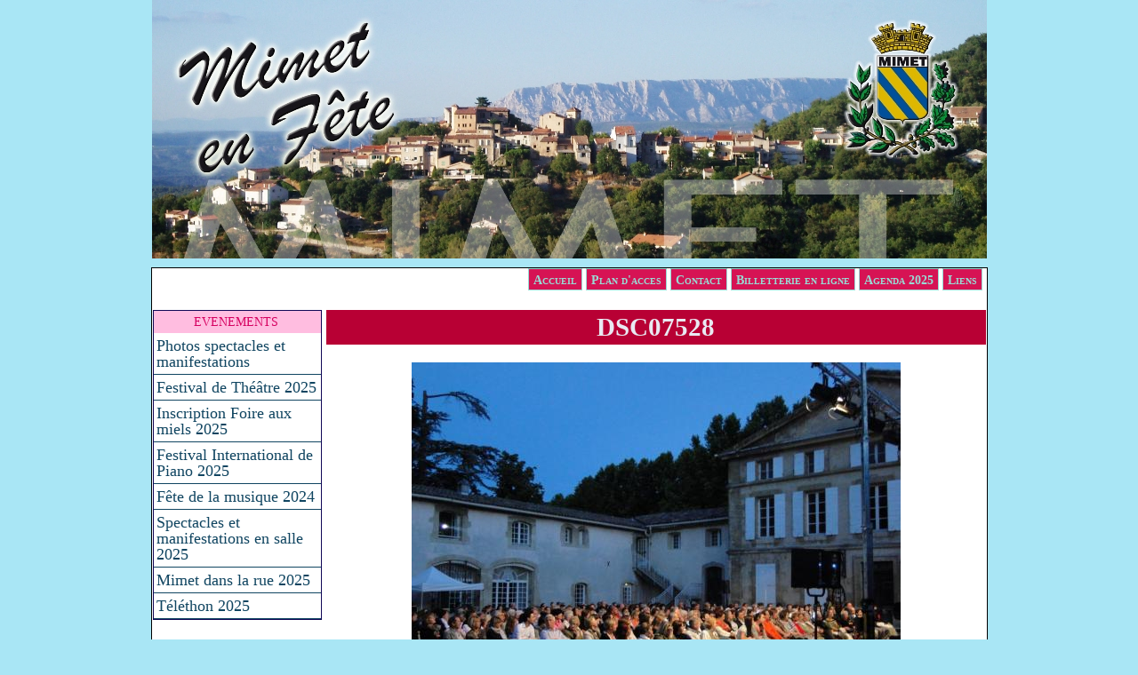

--- FILE ---
content_type: text/html; charset=UTF-8
request_url: http://www.mimetenfete.com/album/soleils-mouilles-2014/dsc07528.html
body_size: 7424
content:
<!DOCTYPE html PUBLIC "-//W3C//DTD XHTML 1.0 Transitional//EN" "http://www.w3.org/TR/xhtml1/DTD/xhtml1-transitional.dtd">
    <html xmlns="http://www.w3.org/1999/xhtml" xmlns:og="http://ogp.me/ns#">
<head>

    <title>DSC07528</title>
    <meta http-equiv="X-UA-Compatible" content="IE=edge" />
    <link href="//www.mimetenfete.com/medias/static/themes/theme_v3/sites_commun.css?v=57" rel="stylesheet" type="text/css" />
    <link href="//www.mimetenfete.com/medias/static/themes/theme_v3/sites_layout1.css?v=57" rel="stylesheet" type="text/css" />
        <link href="//www.mimetenfete.com/medias/static/themes/icons/bitcons/black/icons.css" rel="stylesheet" type="text/css" />
    <link href="//www.mimetenfete.com/themes/combined.css" rel="stylesheet" />

    <script type="text/javascript" src="//www.mimetenfete.com/medias/static/themes/jquery/jquery.min.js?v=57"></script>
    <script type="text/javascript" src="//www.mimetenfete.com/themes/combined.js"></script>

        <!-- theme_v3 /  -->
  <link rel="image_src" href="http://www.mimetenfete.com/medias/album/dsc07528.jpg" />
  <meta property="og:image" content="http://www.mimetenfete.com/medias/album/dsc07528.jpg" />
  <link rel="canonical" href="http://www.mimetenfete.com/album/soleils-mouilles-2014/dsc07528.html">
<meta name="generator" content="e-monsite (e-monsite.com)" />
<meta http-equiv="content-language" content="fr" />
<meta http-equiv="content-type" content="text/html; charset=utf-8" />









    <script type="text/javascript">

        

        $(document).ready(function(){
                            
                    chargementmenu();
                });
    </script>

    <script async src="https://www.googletagmanager.com/gtag/js?id=G-4VN4372P6E"></script>
<script>
    window.dataLayer = window.dataLayer || [];
    function gtag(){dataLayer.push(arguments);}
    
    gtag('consent', 'default', {
        'ad_storage': 'denied',
        'analytics_storage': 'denied'
    });
    
    gtag('js', new Date());
    gtag('config', 'G-4VN4372P6E');
</script>

    
</head>
<body class="structure_default">



<div id="body">

    
    

    
    
        <div id="header">
                <p><a href="//www.mimetenfete.com" title="MIMET EN FETE">MIMET EN FETE</a></p>
                    </div>
    

    
    <div id="contenant">

                <div id="menuh">
               <ul class="menu">
         <li class="nav_item item_0 first_menu_item ">
         <a href="http://www.mimetenfete.com/pages/" class="menu_item" >Accueil</a>
               </li>
            <li class="nav_item item_1  ">
         <a href="http://www.mimetenfete.com/pages/menus-horizontaux/plan-d-acces.html" class="menu_item" >Plan d'acces</a>
               </li>
            <li class="nav_item item_2  ">
         <a href="http://www.mimetenfete.com/pages/menus-horizontaux/contact-1705766561.html" class="menu_item" >Contact</a>
               </li>
            <li class="nav_item item_3  ">
         <a href="http://www.mimetenfete.com/pages/menus-horizontaux/inscriptions.html" class="menu_item" >Billetterie en ligne</a>
               </li>
            <li class="nav_item item_4  ">
         <a href="http://www.mimetenfete.com/pages/menus-horizontaux/agenda-de-mimet.html" class="menu_item" >Agenda 2025</a>
               </li>
            <li class="nav_item item_5  last_menu_item">
         <a href="http://www.mimetenfete.com/liens/" class="menu_item" >Liens</a>
               </li>
         </ul>

        </div>
        <div class="clear"></div>
        
                                <div id="menug">
                        
                        <div class="categorieg">
                                <h3  class="titremenu">EVENEMENTS</h3>
                                                <div class="contenumenu widget_page_categories">
                <ul class="menu">
   <li class="nav_item odd_item"><a href="http://www.mimetenfete.com/pages/diaporama-soiree-soleils-mouilles/" class="menu_item" title="Photos spectacles et manifestations">Photos spectacles et manifestations</a></li>
   <li class="nav_item even_item"><a href="http://www.mimetenfete.com/pages/festival-de-theatre/" class="menu_item" title="Festival de Théâtre 2025">Festival de Théâtre 2025</a></li>
   <li class="nav_item odd_item"><a href="http://www.mimetenfete.com/pages/salon-des-arts/" class="menu_item" title="Inscription Foire aux miels 2025">Inscription Foire aux miels 2025</a></li>
   <li class="nav_item even_item"><a href="http://www.mimetenfete.com/pages/festival-international-de-piano/" class="menu_item" title="Festival International de Piano  2025">Festival International de Piano  2025</a></li>
   <li class="nav_item odd_item"><a href="http://www.mimetenfete.com/pages/orchestre-philharmonique-du-pays-d-aix/" class="menu_item" title="Fête de la musique 2024">Fête de la musique 2024</a></li>
   <li class="nav_item even_item"><a href="http://www.mimetenfete.com/pages/salle-des-fetes/" class="menu_item" title="Spectacles  et manifestations en salle  2025">Spectacles  et manifestations en salle  2025</a></li>
   <li class="nav_item odd_item"><a href="http://www.mimetenfete.com/pages/mimet-dans-la-rue/" class="menu_item" title="Mimet dans la rue 2025">Mimet dans la rue 2025</a></li>
   <li class="nav_item even_item"><a href="http://www.mimetenfete.com/pages/telethon/" class="menu_item" title="Téléthon 2025">Téléthon 2025</a></li>
</ul>
            </div>
        </div>
                
                        
            </div>
        

<div id="contenu">


<div id="eco">
    <h1 id="photogallery_main_title" class="main_title">DSC07528</h1>



<div id="image_item" class="item_content">
   <img src="http://www.mimetenfete.com/medias/album/dsc07528.jpg?fx=r_550_550" alt="DSC07528" />
</div>

<table class="category_navigation">
   <tr>
   <td class="previous_item">
         <a href="http://www.mimetenfete.com/album/soleils-mouilles-2014/dsc07520.html" title=""><span><img src="http://www.mimetenfete.com/medias/album/dsc07520.jpg?fx=c_50_50" alt="" />Photo précédente</span></a> 
      </td>

   <td class="category_item">
      <a href="http://www.mimetenfete.com/album/soleils-mouilles-2014/">Retour</a>
   </td>
   
   <td class="next_item">
         <a href="http://www.mimetenfete.com/album/soleils-mouilles-2014/dsc07568.html" title=""><span>Photo suivante<img src="http://www.mimetenfete.com/medias/album/dsc07568.jpg?fx=c_50_50" alt="" /></span></a>
      </td>
   </tr>
</table>






</div>

</div>
<div class="clear"></div>
</div>

<div id="footer"></div>


<div id="bas">
    
</div>


<div id="lien-emonsite">
    
   
</div>


<div id="menub">
       <ul class="menu">
         <li class="nav_item item_0 first_menu_item ">
         <a href="http://www.mimetenfete.com/accueil.html" class="menu_item" >Accueil</a>
               </li>
            <li class="nav_item item_1  ">
         <a href="http://www.mimetenfete.com/album/" class="menu_item" >Album photo</a>
               </li>
            <li class="nav_item item_2  ">
         <a href="http://www.mimetenfete.com/agenda" class="menu_item" >Agenda</a>
               </li>
            <li class="nav_item item_3  last_menu_item">
         <a href="http://www.mimetenfete.com/liens/" class="menu_item" >Liens</a>
               </li>
         </ul>

</div>




</div>

    

 
    
						 	 





</body>
</html>